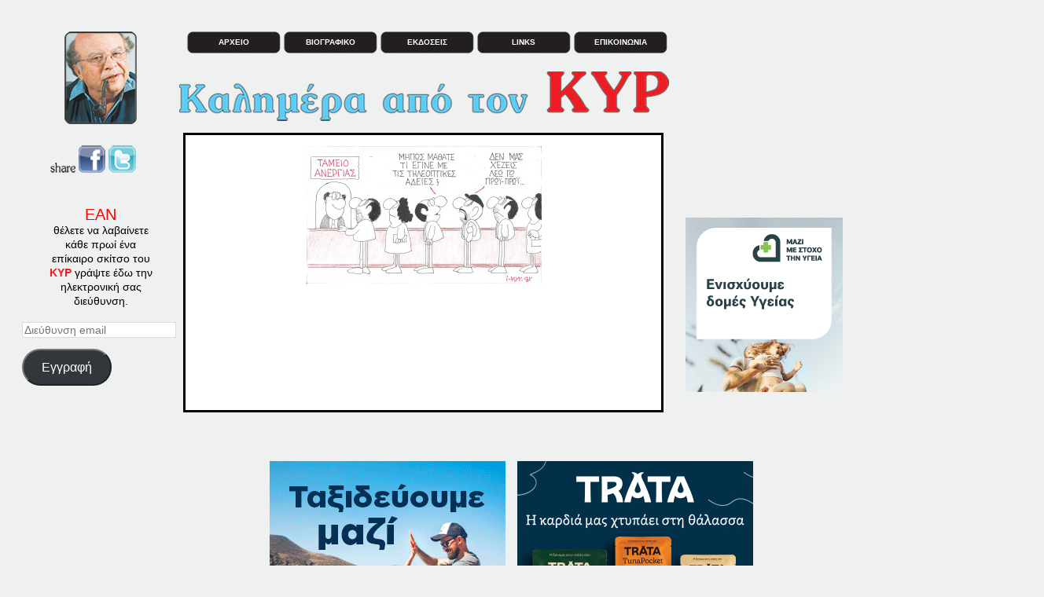

--- FILE ---
content_type: text/plain
request_url: https://www.google-analytics.com/j/collect?v=1&_v=j102&a=1674954248&t=pageview&_s=1&dl=https%3A%2F%2Fi-kyr.gr%2F20-10-16%2F20-10-16%2F&ul=en-us%40posix&dt=20-10-16%20-%20%CE%9A%CE%A5%CE%A1%CE%9A%CE%A5%CE%A1&sr=1280x720&vp=1280x720&_u=IEBAAEABAAAAACAAI~&jid=24307839&gjid=1078448965&cid=850808437.1768745182&tid=UA-45612837-1&_gid=1441949775.1768745182&_r=1&_slc=1&z=808719642
body_size: -283
content:
2,cG-C05W5GG1R4